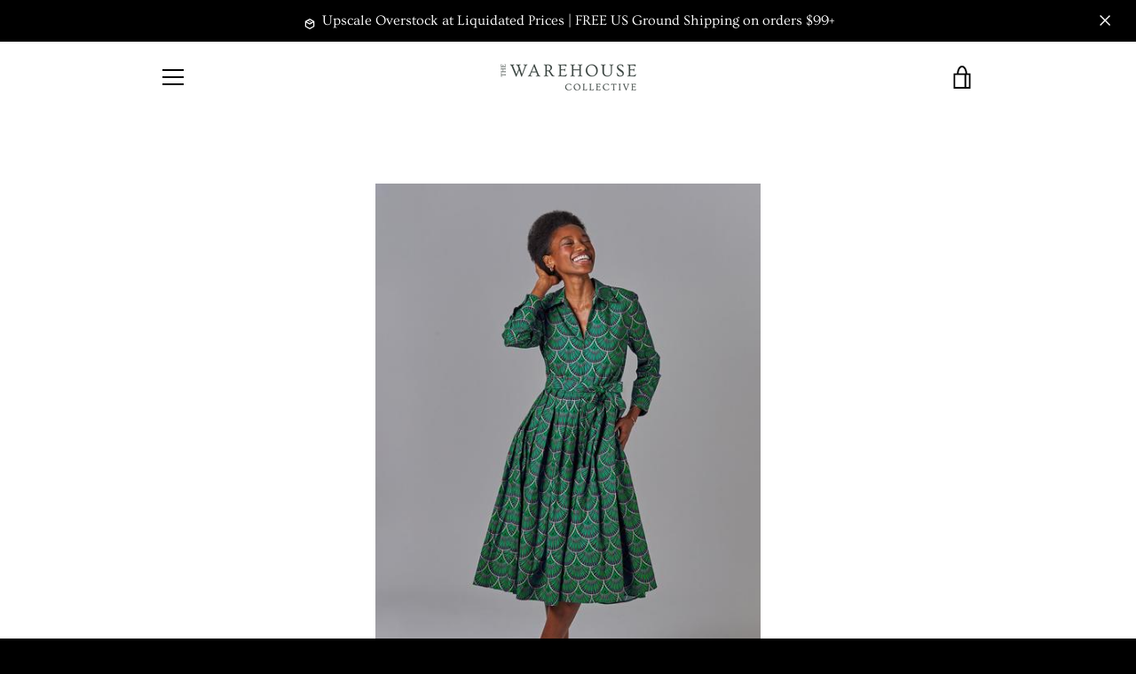

--- FILE ---
content_type: text/javascript
request_url: https://www.thewarehousecollective.com/cdn/shop/t/2/assets/custom.js?v=101612360477050417211585157214
body_size: -805
content:
//# sourceMappingURL=/cdn/shop/t/2/assets/custom.js.map?v=101612360477050417211585157214
